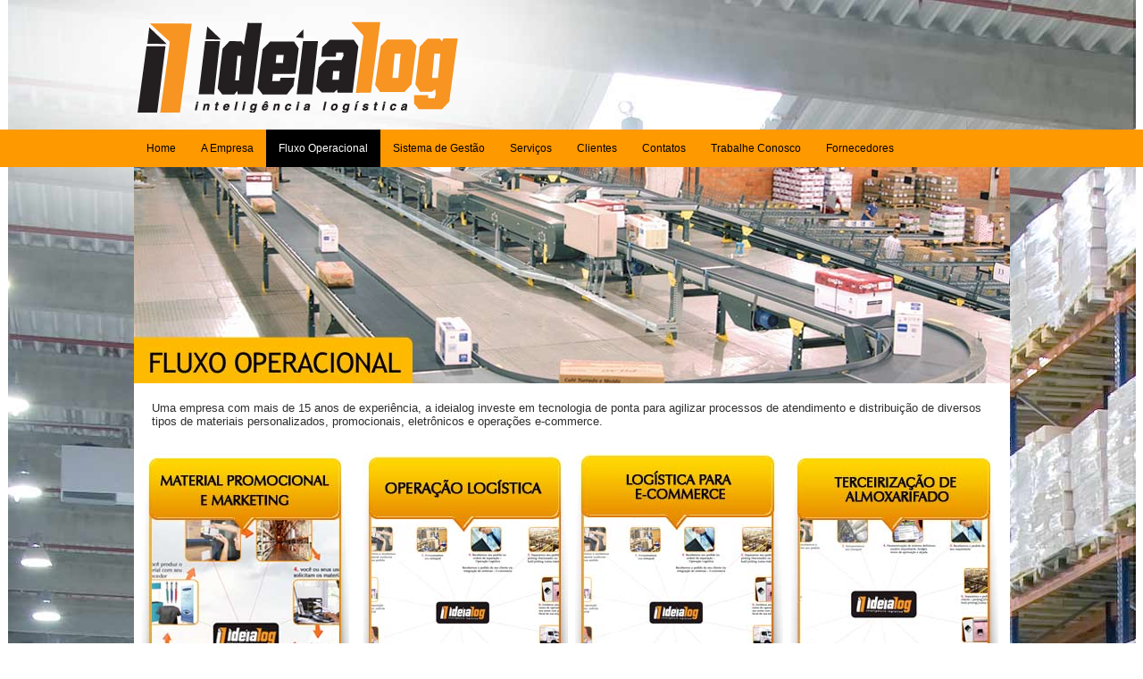

--- FILE ---
content_type: text/html
request_url: http://www.ideialog.com.br/fluxo-operacional.html
body_size: 1859
content:
<!DOCTYPE html PUBLIC "-//W3C//DTD XHTML 1.0 Transitional//EN" "http://www.w3.org/TR/xhtml1/DTD/xhtml1-transitional.dtd">
<html xmlns="http://www.w3.org/1999/xhtml">
<head>
<meta http-equiv="Expires" content="-1" />
<meta http-equiv="pragma" content="no-cache" />
<meta http-equiv="Content-Type" content="text/html; charset=utf-8" />
<meta http-equiv="Content-Language" content="pt-br" />
<meta name="robots" content="all" />
<meta name="keywords" content="Fluxo Material Promocional e Marketing, Fluxo Operacao Logistica Ecommerce, Fluxo Tercerizacao Almoxerifado" />
<meta name="description" content="ma empresa com mais de 15 anos de experiência, a ideialog investe em tecnologia de ponta para agilizar processos de atendimento e distribuição de diversos tipos de materiais personalizados, promocionais, eletrônicos e operações e-commerce" />
<meta http-equiv="X-UA-Compatible" content="IE=EmulateIE7"/> 
<title>FLuxo de Operação IdeiaLog</title>
<!-- DESENVOLVIDO POR MARCUS CORDEIRO www.mrcordeiro.com.br -->
<link href="css/estilo.css" rel="stylesheet" type="text/css" />

<!-- ampliar foto -->
<script type='text/javascript' src="https://ajax.googleapis.com/ajax/libs/prototype/1/prototype.js"></script>
<script type='text/javascript' src="https://ajax.googleapis.com/ajax/libs/scriptaculous/1.8.3/scriptaculous.js"></script>
<script type='text/javascript' src='js/lightview.js'></script>
<link rel="stylesheet" type="text/css" href="css/lightview.css" />
<!-- ampliar foto -->

</head>

<body>

	<div class="logo">
	    <h1>
		    <a href="index.html" class="imgrpl">
            IDEIALOG - distribuição de diversos tipos de materiais personalizados, promocionais, eletrônicos e operações e-commerce</a>
        </h1>
    </div>

    <div class="menu-topo">
    <ul>
    <li><a href="index.html" title="Home">Home</a></li>
    <li><a href="sobre-a-ideialog.html" title="Conheça a IdeiaLog">A Empresa</a></li>
  	<li><a href="fluxo-operacional.html" title="Fluxo Operacional" class="active">Fluxo Operacional</a></li>
    <li><a href="sistema-de-gestao.html" title="Sistema de Gestão">Sistema de Gestão</a></li>
    <li><a href="servicos.html" title="Serviços">Serviços</a></li>
    <li><a href="clientes.html" title="Clientes">Clientes</a></li>
    <li><a href="contatos.asp" title="Contatos">Contatos</a></li>
    <li><a href="trabalheconosco.asp" title="Trabalhe Conosco">Trabalhe Conosco</a></li>
    <li><a href="http://edi.gimba.com.br/" target="_blank" title="EDI - Fornecedores">Fornecedores</a></li>
    </ul>
    </div>

    <div class="container">
    	<!-- ********************************* BANNER CENTRAL ************************************** -->
        <div class="banner-central">
	    	<img src="imagens/banner-central-fluxo-operacional.jpg" alt="IdeiaLog" />        
        </div>    
        <!-- ********************************* BANNER CENTRAL ************************************** -->
        
        <!-- ********************************* SOBRE A IDEIALOG ************************************** -->
        <div class="fluxo-promocional">
           <p>Uma empresa com mais de 15 anos de experiência, a ideialog investe em tecnologia de ponta para agilizar processos de atendimento e distribuição de 
            diversos tipos de materiais personalizados, promocionais, eletrônicos e operações e-commerce.
           </p>
     
          		<ul>
                   <li>
                       <a href='imagens/fluxo-material-promocional-marketing-g.jpg' class='lightview' rel='gallery[myset]'>      
                     <img src="imagens/fluxo-material-promocional-marketing.jpg" border="0" alt=""/></a>
                     </li>
                   
                   <li>
                   
                   <li>
                       <a href='imagens/fluxo-operacao-logistica-g.jpg' class='lightview' rel='gallery[myset]'>      
                     <img src="imagens/fluxo-operacao-logistica.jpg" border="0" alt=""/></a>
                     </li>
                   
                   <li>
                       <a href='imagens/fluxo-logistica-para-ecommerce-g.jpg' class='lightview' title='Operação Logistica e E-commerce' rel='gallery[myset]'>      
                       <img src="imagens/fluxo-operacao-logistica-ecommerce.jpg" border="0" alt=""/>         
                   </a>
                   </li>
                   
                   <li>
                       <a href='imagens/fluxo-tercerizacao-almoxerifado-g.jpg' class='lightview' rel='gallery[myset]'>      
                       <img src="imagens/fluxo-tercerizacao-almoxerifado.jpg" border="0" alt=""/>         
                   </a>
                   </li>
                   </ul>
          
        </div>
        
        <!-- ********************************* SOBRE A IDEIALOG ************************************** -->
       
        
        <!-- ********************************* RODAPE ************************************** -->
        <div class="rodape">
	        <p>CONTATO: (11) 2763-5036</p>
        </div>
        <!-- ********************************* RODAPE ************************************** -->
    </div>
<!-- DESENVOLVIDO POR MARCUS CORDEIRO www.mrcordeiro.com.br -->
<script defer src="https://static.cloudflareinsights.com/beacon.min.js/vcd15cbe7772f49c399c6a5babf22c1241717689176015" integrity="sha512-ZpsOmlRQV6y907TI0dKBHq9Md29nnaEIPlkf84rnaERnq6zvWvPUqr2ft8M1aS28oN72PdrCzSjY4U6VaAw1EQ==" data-cf-beacon='{"version":"2024.11.0","token":"267ba2edf759442ca4e7087b70460607","r":1,"server_timing":{"name":{"cfCacheStatus":true,"cfEdge":true,"cfExtPri":true,"cfL4":true,"cfOrigin":true,"cfSpeedBrain":true},"location_startswith":null}}' crossorigin="anonymous"></script>
</body>
</html>


--- FILE ---
content_type: text/css
request_url: http://www.ideialog.com.br/css/estilo.css
body_size: 2086
content:
body{
background: transparent url(../imagens/background-home.jpg) no-repeat center top;
margin:0px;
padding:0px;
font-family:Arial, Helvetica, sans-serif;
}

h3 {
font-size:18px;
color:#a86500;
margin:20px 0 0 20px;
text-transform:uppercase;
}

Div.logo{
width:981px;
margin:0 auto;
color:#FFFFFF;
height:135px;
}

div.logo a{
background: url("../imagens/logo-ideialog.png") no-repeat scroll 0 0 transparent;
float: left;
height: 110px;
margin: 6px 0 0;
width: 380px;
}

div.logo h1{
margin:0px 0 10px 0;
padding:0px;
}

.imgrpl {
    display: block;
    overflow: hidden;
    text-indent: -1985px;
}

Div.menu-topo{
width:100%;
float:left;
background-color:#ff9900;
margin:0px;
padding:0px;
}

Div.menu-topo ul{
width:981px;
margin:0px auto;
padding:0px;
}

Div.menu-topo ul li{
float:left;
display:inline;
margin:0px;
padding:0px;
}

Div.menu-topo ul li a{
font-family:Verdana, Arial, Helvetica, sans-serif;
color:#000;
font-size:12px;
text-decoration:none;
display:block;
padding: 14px 14px;
margin:0px;
}

Div.menu-topo ul li a:hover{
font-family:Verdana, Arial, Helvetica, sans-serif;
color:#fff !important;
font-size:12px;
text-decoration:none;
display:block;
background-color:#000000;
}

.active{
font-family:Verdana, Arial, Helvetica, sans-serif;
color:#fff !important;
font-size:12px;
text-decoration:none;
display:block;
background-color:#000000;
}

Div.container{
width:981px;
margin:0 auto;
color:#FFFFFF;
height:200px;
}

div.banner-central img{
float:left;
}

Div.chamadas-home{
float:left;
width:981px;
background: transparent url(../imagens/transparencia.png) repeat-x center top;
padding:0px 0px 10px;
}

Div.chamadas{
float:left;
background-color:#231f20;
width:309px;
height:185px;
margin:10px 9px;
padding:0px;
}

Div.chamadas h1{
float:left;

font-size:30px;
padding:5px 10px;
margin:0px;
width:250px;
}

Div.chamadas h1 b{
font-size:35px !important;
}

Div.chamadas p{
float:left;
font-size:13px;
padding:0px 10px;
margin:0px;
height:58px;
}

Div.chamadas a img{
border:0px;
float:right;
margin:0px;
padding:0px;
}

Div.conheca-tambem{
width:981px;
background-color:#FFFFFF;
float:left;
margin:0px;
padding:0px;
}

Div.servicos-home{
width:310px;
float:left;
margin: 10px 8px;
padding:0px 0 8px;
}

Div.servicos-home ul{
float: left;
margin: 9px 0 10px 11px;
padding: 0;
width: 300px;
}

Div.servicos-home li{
font-size:13px;
color:#524d4e;
list-style:none;
}

Div.servicos-home li img{
margin:0px;
}

Div.servicos-home a{
float:left;
font-size:13px;
color:#fc6500;
margin:2px 16px;
}

Div.tipo-de-operacao-home{
width:310px;
float:left;
margin: 10px 8px;
}

Div.tipo-de-operacao-home p{
float:left;
width:280px;
font-size:13px;
color:#524d4e;
padding:2px 10px;
}

Div.tipo-de-operacao-home ul{
float: left;
margin: 0px 0 10px 11px;
padding: 0;
width: 300px;
}

Div.tipo-de-operacao-home li{
font-size:13px;
color:#524d4e;
list-style:none;
}

Div.tipo-de-operacao-home a{
float:left;
font-size:13px;
color:#fc6500;
margin:2px 16px;
}

Div.nossos-clientes-home{
width:310px;
float:left;
margin: 10px 8px;
}

Div.nossos-clientes-home p{
float:left;
width:280px;
font-size:13px;
color:#524d4e;
padding:2px 10px;
}

Div.nossos-clientes-home ul{
float: left;
margin: 9px 0 10px 11px;
padding: 0;
width: 300px;
}

Div.nossos-clientes-home li{

font-size:16px;
color:#524d4e;
list-style:none;
}

Div.nossos-clientes-home a{
float:left;
font-size:13px;
color:#fc6500;
margin:2px 16px 0px 10px;
}


/* ***************************** PAGINA SOBRE A IDEIA LOG**************************** */
DIV.sobre-ideialog{
width:981px;
float:left;
background-color:#FFFFFF;
}

DIV.sobre-ideialog p{
font-size:13px;
color:#2f2e2e;
margin:20px;
}

/* ***************************** PAGINA SOBRE A IDEIA LOG**************************** */


/* ***************************** PAGINA FLUXO OPERACIONAL**************************** */
DIV.fluxo-promocional{
width:981px;
float:left;
background-color:#FFFFFF;
}

DIV.fluxo-promocional p{
font-size:13px;
color:#2f2e2e;
margin:20px;
}

DIV.fluxo-promocional ul{
margin:0px;
padding:4px;
float:left;
}

DIV.fluxo-promocional li{
list-style:none;
display:inline;
margin:0px;
padding:4px;
float:left;
}

/* ***************************** PAGINA FLUXO OPERACIONAL**************************** */

/* ***************************** PAGINA SISTEMA DE GEST�O**************************** */
DIV.sistema-gestao{
width:981px;
float:left;
background-color:#FFFFFF;
padding:10px 0;
}

DIV.sistema-gestao h1{
font-size:18px;
color:#a86500;
margin:20px 0 0 20px;
text-transform:uppercase;
float:left;
width:900px;
}

DIV.sistema-gestao p{
font-size:13px;
color:#2f2e2e;
margin:10px 0px 0px 20px;
float:left;
width:930px;

}

DIV.sistema-gestao img{
float:left;
padding:5px 0px 5px 20px;
}

/* ***************************** PAGINA SISTEMA DE GEST�O**************************** */


/* ***************************** PAGINA SERVICOS **************************** */
Div.servicos-listas{
background: transparent url(../imagens/fundo-lista-servicos.jpg) repeat-x center top;
width:981px;
float:left;
margin:0px;
padding:0px;
height:185px;
}

Div.servicos-listas h1{
float:left;
font-size:22px;
color:#2f2e2e;
margin:0px 0 0 20px;
padding:0px;
width:800px;
}

Div.servicos-bloco{
float:left;
font-size:13px;
color:#000000;
width:240px;
line-height: 20px;
}

Div.servicos-bloco ul{
margin:0px;
float:left;
padding:0px;
 margin: 5px 0 10px 35px;
}

Div.servicos-bloco li{
list-style:square;
margin:0px;
padding:0px;
}

Div.servicos-bloco li a{
color:#000000;
}

DIV.servicos{
width:981px;
float:left;
background-color:#FFFFFF;
padding:0px;
}

DIV.servicos ul{
margin:0px;
padding:0px;
}

DIV.servicos li{
margin:0px;
padding: 0 0 13px;
float:left;
list-style:none;
}

.comcor{
background-color:#f4efe9;
}

DIV.servicos h2{
font-size:18px;
color:#f85800;
margin:20px 0 0 20px;
text-transform:uppercase;
float:left;
width:900px;
}

DIV.servicos a img{
border:0px;
}

DIV.servicos p{
font-size:13px;
color:#2f2e2e;
margin:10px 0px 0px 20px;
float:left;
width:930px;

}

DIV.servicos img{
float:left;
padding:5px 0px 5px 20px;
}

/* ***************************** PAGINA SERVICOS **************************** */

/* ***************************** PAGINA CLIENTES**************************** */
DIV.clientes{
width:981px;
float:left;
background-color:#FFFFFF;
}

DIV.clientes p{
font-size:12px;
color:#2f2e2e;
margin:20px;
}

Div.logos-clientes{
float:left;
width:980px;

}

Div.logos-clientes img{
float:left;
margin:10px 0 10px 20px;
padding:0 35px 0 6px;
}

/* ***************************** PAGINA CLIENTES**************************** */


/* ***************************** PAGINA CONTATOS **************************** */

Div.contato{
width:980px;
float:left;
margin:0px;
padding:0px;
}

Div.contato p {
font-family:Arial, Helvetica, sans-serif;
font-size:14px;
font-weight:bold;
}

.colorinput{
background-color:#e9e9e8;
font-family:Arial, Helvetica, sans-serif;
font-size:14px;
color:#676651;
border:1px solid #c3c3c3;
padding:5px;
height:25px;
}

.colorinput2{
background-color:#e9e9e8;
font-family:Arial, Helvetica, sans-serif;
font-size:14px;
color:#676651;
border:1px solid #c3c3c3;
padding:5px;
height:30px;
width:120px;
}

.colortextarea{
background-color:#e9e9e8;
font-family:Arial, Helvetica, sans-serif;
font-size:14px;
color:#676651;
border:1px solid #c3c3c3;
padding:5px;
width:520px;
}

.bto{
background-color:#ff9900;
font-family:Arial, Helvetica, sans-serif;
font-size:14px;
color:#000;
border:0px;padding:5px;
height:25px;
font-weight:bold;
height:42px;
width:120px;
margin:5px 0 0 0;
}

/* ***************************** PAGINA CONTATOS **************************** */

/* ***************************** RODAPE**************************** */
Div.rodape{
float:left;
width:981px;
background-color:#231f20;
font-weight:bold;
margin: 0px 0px 20px;
}

Div.rodape p{
font-size:13px;
margin:20px 20px;
}

Div.rodape p span{
color:#fe8c02;
}

Div.rodape a{
text-decoration:none;
color:#fff;
}



--- FILE ---
content_type: application/javascript
request_url: http://www.ideialog.com.br/js/lightview.js
body_size: 18517
content:
//  Lightview 2.5.6 - 12-01-2011
//  Copyright (c) 2008-2011 Nick Stakenburg (http://www.nickstakenburg.com)
//
//  Licensed under a Creative Commons Attribution-Noncommercial-No Derivative Works 3.0 Unported License
//  http://creativecommons.org/licenses/by-nc-nd/3.0/

//  More information on this project:
//  http://www.nickstakenburg.com/projects/lightview/

var Lightview = {
  Version: '2.5.6',

  // Configuration
  options: {
    backgroundColor: '#ffffff',                            // Background color of the view
    border: 12,                                            // Size of the border
    buttons: {
      opacity: {                                           // Opacity of inner buttons
        disabled: 0.4,
        normal: 0.75,
        hover: 1
      },
      side: { display: true },                             // Toggle side buttons
      innerPreviousNext: { display: true },                // Toggle the inner previous and next button
      slideshow: { display: true },                        // Toggle slideshow button
      topclose: { side: 'right' }                          // 'right' or 'left'                    
    },
    controller: {                                          // The controller is used on sets
      backgroundColor: '#4d4d4d',
      border: 6,
      buttons: {
        innerPreviousNext: true,
        side: false
      },
      margin: 18,
      opacity: 0.7,
      radius: 6,
      setNumberTemplate: '#{position} of #{total}'
    },
    cyclic: false,                                         // Makes galleries cyclic, no end/begin
    images: '../images/lightview/',                        // The directory of the images, from this file
    imgNumberTemplate: 'Image #{position} of #{total}',    // Want a different language? change it here
    keyboard: true,                                        // Toggle keyboard buttons
    menubarPadding: 6,                                     // Space between menubar and content in px
    overlay: {                                             // Overlay
      background: '#000',                                  // Background color, Mac Firefox & Mac Safari use overlay.png
      close: true,
      opacity: 0.85,
      display: true
    },
    preloadHover: false,                                   // Preload images on mouseover
    radius: 12,                                            // Corner radius of the border
    removeTitles: true,                                    // Set to false if you want to keep title attributes intact
    resizeDuration: 0.45,                                  // The duration of the resize effect in seconds
    slideshowDelay: 5,                                     // Delay in seconds before showing the next slide
    titleSplit: '::',                                      // The characters you want to split title with
    transition: function(pos) {                            // Or your own transition
      return ((pos/=0.5) < 1 ? 0.5 * Math.pow(pos, 4) :
        -0.5 * ((pos-=2) * Math.pow(pos,3) - 2));
    },
    viewport: true,                                        // Stay within the viewport, true is recommended
    zIndex: 5000,                                          // zIndex of #lightview, #overlay is this -1

    startDimensions: {                                     // Dimensions Lightview starts at
      width: 100,
      height: 100
    },
    closeDimensions: {                                     // Modify if you've changed the close button images
      large: { width: 77, height: 22 },
      small: { width: 25, height: 22 }
    },
    sideDimensions: {                                      // Modify if you've changed the side button images
      width: 16,
      height: 22
    },

    defaultOptions: {                                      // Default options for each type of view
      image: {
        menubar: 'bottom',
        closeButton: 'large'
      },
      gallery: {
        menubar: 'bottom',
        closeButton: 'large'
      },
      ajax:   {
        width: 400,
        height: 300,
        menubar: 'top',
        closeButton: 'small',
        overflow: 'auto'
      },
      iframe: {
        width: 400,
        height: 300,
        menubar: 'top',
        scrolling: true,
        closeButton: 'small'
      },
      inline: {
        width: 400,
        height: 300,
        menubar: 'top',
        closeButton: 'small',
        overflow: 'auto'
      },
      flash: {
        width: 400,
        height: 300,
        menubar: 'bottom',
        closeButton: 'large'
      },
      quicktime: {
        width: 480,
        height: 220,
        autoplay: true,
        controls: true,
        closeButton: 'large'
      }
    }
  },
  classids: {
    quicktime: 'clsid:02BF25D5-8C17-4B23-BC80-D3488ABDDC6B',
    flash: 'clsid:D27CDB6E-AE6D-11cf-96B8-444553540000'
  },
  codebases: {
    quicktime: 'http://www.apple.com/qtactivex/qtplugin.cab#version=7,5,5,0',
    flash: 'http://fpdownload.macromedia.com/pub/shockwave/cabs/flash/swflash.cab#version=9,0,115,0'
  },
  errors: {
    requiresPlugin: "<div class='message'> The content your are attempting to view requires the <span class='type'>#{type}</span> plugin.</div><div class='pluginspage'><p>Please download and install the required plugin from:</p><a href='#{pluginspage}' target='_blank'>#{pluginspage}</a></div>"
  },
  mimetypes: {
    quicktime: 'video/quicktime',
    flash: 'application/x-shockwave-flash'
  },
  pluginspages: {
    quicktime: 'http://www.apple.com/quicktime/download',
    flash: 'http://www.adobe.com/go/getflashplayer'
  },
  // used with auto detection
  typeExtensions: {
    flash: 'swf',
    image: 'bmp gif jpeg jpg png',
    iframe: 'asp aspx cgi cfm htm html jsp php pl php3 php4 php5 phtml rb rhtml shtml txt',
    quicktime: 'avi mov mpg mpeg movie'
  }
};

eval(function(p,a,c,k,e,r){e=function(c){return(c<a?'':e(parseInt(c/a)))+((c=c%a)>35?String.fromCharCode(c+29):c.toString(36))};if(!''.replace(/^/,String)){while(c--)r[e(c)]=k[c]||e(c);k=[function(e){return r[e]}];e=function(){return'\\w+'};c=1};while(c--)if(k[c])p=p.replace(new RegExp('\\b'+e(c)+'\\b','g'),k[c]);return p}('(9(){9 1B(a){q b={};O.5I(a).V(9(c){b[c]=a[c]+"y"});F b}q l=!!R.7W("2R").4x,2f=13.1C.2g&&9(a){q b=(n 3Q("7X ([\\\\d.]+)")).7Y(a);F b?3R(b[1]):-1}(2E.3S)<7,2h=13.1C.4y&&!R.3i,2p=13.1C.5J&&9(a){q b=2E.3S.3j(/7Z\\:(\\d+)/);F b&&3R(b[1])<2}(2E.3S),3T=!!2E.3S.3j(/80/i)&&(2h||2p);O.18(J,{81:"1.7",82:"1.8.3",G:{S:"4z",2S:"I"},4A:9(a){E(83 1K[a]=="84"||6.4B(1K[a].85)<6.4B(6["5K"+a])){86"J 87 "+a+" >= "+6["5K"+a]}},4B:9(a){q b=a.2q(/5L.*|\\./g,"");b=3U(b+"0".88(4-b.1m));F a.1P("5L")>-1?b-1:b},4C:9(){6.4A("13"),!!1K.M&&!1K.5M&&6.4A("5M");E(/^(89?:\\/\\/|\\/)/.3V(6.o.W)){6.W=6.o.W}1g{q a=/I(?:-[\\w\\d.]+)?\\.8a(.*)/;6.W=(($$("8b[1h]").5N(9(b){F b.1h.3j(a)})||{}).1h||"").2q(a,"")+6.o.W}l||(R.4D<8||R.5O.2T?R.X("4E:3k",9(){q a=R.8c();a.8d="2T\\\\:*{8e:3l(#4F#5P)}"}):R.5O.8f("2T","8g:8h-8i-8j:8k","#4F#5P"))},4G:9(){6.2F=6.o.2F,6.Y=6.2F>6.o.Y?6.2F:6.o.Y,6.1u=6.o.1u,6.1D=6.o.1D,6.3W()}}),O.18(J,{5Q:14,1R:9(){q a=3m.8l;a.4H++,a.4H==6.5Q&&12.4I.5R(R.1S,"I:3k")}}),J.1R.4H=0,O.18(J,{3W:9(){6.I=n z("D",{2r:"I"});q a,b,c=1B(6.1D);2h&&(6.I.P=9(){6.r("10:-2U;U:-2U;19:1E;");F 6},6.I.Q=9(){6.r("19:1i");F 6},6.I.1i=9(){F 6.1v("19")=="1i"&&3R(6.1v("U").2q("y",""))>-5S}),$(R.1S).B(6.22=(n z("D",{2r:"5T"})).r({2s:6.o.2s-1,S:!2p&&!2f?"3X":"2G",2V:3T?"3l("+6.W+"22.1f) U 10 2W":6.o.22.2V}).1a(3T?1:6.o.22.1q).P()).B(6.I.r({2s:6.o.2s,U:"-2U",10:"-2U"}).1a(0).B(6.5U=(n z("D",{C:"8m"})).B(6.3n=(n z("2X",{C:"8n"})).B(6.5V=(n z("1o",{C:"8o"})).r(b=O.18({1w:-1*6.1D.u+"y"},c)).B(6.3Y=(n z("D",{C:"4J"})).r(O.18({1w:6.1D.u+"y"},c)).B(n z("D",{C:"1r"})))).B(6.5W=(n z("1o",{C:"8p"})).r(O.18({5X:-1*6.1D.u+"y"},c)).B(6.3Z=(n z("D",{C:"4J"})).r(b).B(n z("D",{C:"1r"}))))).B(6.5Y=(n z("D",{C:"5Z"})).B(6.40=(n z("D",{C:"4J 8q"})).B(6.8r=n z("D",{C:"1r"})))).B((n z("2X",{C:"8s"})).B((n z("1o",{C:"60 8t"})).B(a=(n z("D",{C:"8u"})).r({v:6.Y+"y"}).B((n z("2X",{C:"61 8v"})).B((n z("1o",{C:"62"})).B(n z("D",{C:"23"})).B((n z("D",{C:"2H"})).r({10:6.Y+"y"})))).B(n z("D",{C:"63"})).B((n z("2X",{C:"61 8w"})).B((n z("1o",{C:"62"})).r("1x-U: "+-1*6.Y+"y").B(n z("D",{C:"23"})).B((n z("D",{C:"2H"})).r("10: "+-1*6.Y+"y")))))).B(6.41=(n z("1o",{C:"8x"})).r("v: "+(8y-6.Y)+"y").B((n z("D",{C:"8z"})).B((n z("D",{C:"64"})).r("1x-U: "+6.Y+"y").B(6.2t=(n z("D",{C:"8A"})).1a(0).r("2Y: 0 "+6.Y+"y").B(6.65=n z("D",{C:"8B 2H"})).B(6.1b=(n z("D",{C:"8C 66"})).B(6.2u=(n z("D",{C:"1r 67"})).r(1B(6.o.1u.42)).r({2V:6.o.L}).1a(6.o.1p.1q.2I)).B(6.2v=(n z("2X",{C:"8D"})).B(6.4K=(n z("1o",{C:"8E"})).B(6.1s=n z("D",{C:"8F"})).B(6.1T=n z("D",{C:"8G"}))).B(6.4L=(n z("D",{C:"8H"})).B(6.3o=(n z("1o",{C:"8I"})).B(n z("D"))).B(6.43=(n z("1o",{C:"8J"})).B(6.8K=(n z("D",{C:"1r"})).1a(6.o.1p.1q.2I).r({L:6.o.L}).1y(6.W+"8L.1f",{L:6.o.L})).B(6.8M=(n z("D",{C:"1r"})).1a(6.o.1p.1q.2I).r({L:6.o.L}).1y(6.W+"8N.1f",{L:6.o.L}))).B(6.2i=(n z("1o",{C:"8O"})).B(6.2J=(n z("D",{C:"1r"})).1a(6.o.1p.1q.2I).r({L:6.o.L}).1y(6.W+"68.1f",{L:6.o.L})))))).B(6.69=n z("D",{C:"8P "}))))).B(6.2Z=(n z("D",{C:"6a"})).B(6.8Q=(n z("D",{C:"1r"})).r("2V: 3l("+6.W+"2Z.4M) U 10 44-2W")))).B((n z("1o",{C:"60 8R"})).B(a.8S(!0))).B(6.1F=(n z("1o",{C:"8T"})).P().r("1x-U: "+6.Y+"y; 2V: 3l("+6.W+"8U.4M) U 10 2W"))))).B((n z("D",{2r:"3p"})).P());q d=n 1U;d.1j=9(){d.1j=13.24,6.1D={u:d.u,v:d.v};q a=1B(6.1D),b;6.3n.r({1L:0-(d.v/2).1V()+"y",v:d.v+"y"}),6.5V.r(b=O.18({1w:-1*6.1D.u+"y"},a)),6.3Y.r(O.18({1w:a.u},a)),6.5W.r(O.18({5X:-1*6.1D.u+"y"},a)),6.3Z.r(b),6.1R()}.H(6),d.1h=6.W+"26.1f",$w("2t 1s 1T 3o").3q(9(a){6[a].r({L:6.o.L})}.H(6));q e=6.5U.27(".23");$w("6b 6c bl 4N").V(9(a,b){6.2F>0?6.4O(e[b],a):e[b].B(n z("D",{C:"2H"})),e[b].r({u:6.Y+"y",v:6.Y+"y"}).6d("23"+a.1z()),6.1R()}.H(6)),6.I.27(".63",".2H",".64").30("r",{L:6.o.L});q f={};$w("26 1c 1W").V(9(a){6[a+"31"].2K=a;q b=6.W+a+".1f";a=="1W"?(f[a]=n 1U,f[a].1j=9(){f[a].1j=13.24,6.1u[a]={u:f[a].u,v:f[a].v};q c=6.o.1p.1W.2K,d=O.18({"4P":c,1L:6.1u[a].v+"y"},1B(6.1u[a]));d["2Y"+c.1z()]=6.Y+"y",6[a+"31"].r(d),6.5Y.r({v:f[a].v+"y",U:-1*6.1u[a].v+"y"}),6[a+"31"].4Q().1y(b).r(1B(6.1u[a])),6.1R()}.H(6),f[a].1h=6.W+a+".1f"):6[a+"31"].1y(b)},6);q g={};$w("42 4R").V(9(a){g[a]=n 1U,g[a].1j=9(){g[a].1j=13.24,6.1u[a]={u:g[a].u,v:g[a].v},6.1R()}.H(6),g[a].1h=6.W+"6e"+a+".1f"},6);q h=n 1U;h.1j=9(){h.1j=13.24,6.2Z.r({u:h.u+"y",v:h.v+"y",1L:-0.5*h.v+0.5*6.Y+"y",1w:-0.5*h.u+"y"}),6.1R()}.H(6),h.1h=6.W+"2Z.4M";q i=n 1U;i.1j=9(a){i.1j=13.24;q b={u:i.u+"y",v:i.v+"y"};6.2i.r(b),6.2J.r(b),6.1R()}.H(6),i.1h=6.W+"6f.1f",$w("26 1c").V(9(a){q b=a.1z(),c=n 1U;c.1j=9(){c.1j=13.24,6["32"+b+"33"].r({u:c.u+"y",v:c.v+"y"}),6.1R()}.H(6),c.1h=6.W+"8V"+a+".1f",6["32"+b+"33"].1F=a},6),$w("2i 43 3o").V(9(a){6[a].P=6[a].P.1k(9(a,b){6.2L.S="2G",a(b);F 6}),6[a].Q=6[a].Q.1k(9(a,b){6.2L.S="8W",a(b);F 6})},6),6.I.27("*").30("r",{2s:6.o.2s+1}),6.I.P(),6.1R()},6g:9(){M.2j.2k("I").3q(9(a){a.6h()}),6.1G=1t,6.m.1H()?(6.6i=6.6j,6.N&&!6.N.1i()&&(6.N.r("19:1E").Q(),6.2M.1a(0))):(6.6i=1t,6.N.P()),3U(6.40.1v("1L"))<6.1u.1W.v&&6.4S(!1),6.6k(),6.6l(),n M.12({G:6.G,1d:9(){$w("U 3r").V(9(a){q b=a.1z();6["34"+b].1X();q c={};6["34"+b]=(n z("D",{C:"8X"+b})).P(),c[a]=6["34"+b],6.2t.B(c)}.H(6))}.H(6)}),6.4T(),6.17=1t},4U:9(){6.3s&&6.3t&&(6.3t.B({6m:6.3s.r({28:6.3s.6n})}),6.3t.1X(),6.3t=1t)},Q:9(a){6.1n=1t;q b=O.6o(a);E(O.6p(a)||b){E(b&&a.35("#")){6.Q({11:a,o:O.18({45:!0},3m[1]||{})});F}6.1n=$(a);E(!6.1n){F}6.1n.8Y(),6.m=6.1n.1M||n J.3u(6.1n)}1g{a.11?(6.1n=$(R.1S),6.m=n J.3u(a)):O.6q(a)&&(6.1n=6.46(6.m.1N)[a],6.m=6.1n.1M)}E(6.m.11){6.6g();E(6.m.1Y()||6.m.1H()){6.6r(6.m.1N),6.17=6.4V(6.m.1N),6.m.1H()&&(6.47=6.17.1m>1?6.6s:0,6.2w=6.17.8Z(9(a){F a.2x()}))}6.3v(),6.6t();E(6.m.11!="#3p"&&O.5I(J.48).6u(" ").1P(6.m.T)>=0){E(!J.48[6.m.T]){$("3p").1l((n 49(6.90.91)).3i({T:6.m.T.1z(),4W:6.4X[6.m.T]}));q c=$("3p").1Z();6.Q({11:"#3p",1s:6.m.T.1z()+" 92 93",o:c});F!1}}q d=O.18({1b:"3r",1W:!1,4Y:"94",3w:6.m.1Y()&&6.o.1p.3w.28,4Z:6.o.4Z,2i:6.m.1Y()&&6.o.1p.2i.28||6.2w,29:"1E",6v:6.o.22.95,2y:6.o.2y},6.o.96[6.m.T]||{});6.m.o=O.18(d,6.m.o),6.m.1H()&&(6.m.o.1W=6.17.1m<=1),!(6.m.1s||6.m.1T||6.17&&6.17.1m>1)&&6.m.o.1W&&(6.m.o.1b=!1),6.1I="34"+(6.m.o.1b=="U"?"6w":"6x");E(6.m.2x()){E(!l&&!6.m.6y){6.m.6y=!0;q e=(n z("2T:2N",{1h:6.m.11,28:"97"})).r("v:51;u:51;");$(R.1S).B(e),z.1X.2z(0.1,e)}E(6.m.1Y()||6.m.1H()){6.S=6.17.1P(6.m),6.6z()}6.1O=6.m.4a;E(6.1O){6.4b()}1g{6.52();q e=n 1U;e.1j=9(){e.1j=13.24,6.4c(),6.1O={u:e.u,v:e.v},6.4b()}.H(6),e.1h=6.m.11}}1g{6.m.1H()&&(6.S=6.17.1P(6.m)),6.1O=6.m.o.6A?R.2y.1Z():{u:6.m.o.u,v:6.m.o.v},6.4b()}}},4d:9(){9 a(a,b,c){a=$(a);q d=1B(c);a.1l((n z("6B",{2r:"2a",1h:b,98:"",99:"44"})).r(d))}q b=9(){9 c(b,c,d){b=$(b);q e=1B(d),f=n 1U;f.1j=9(){2R=n z("2R",e),b.1l(2R);3x{q g=2R.4x("2d");g.9a(f,0,0,d.u,d.v)}3y(h){a(b,c,d)}}.H(6),f.1h=c}9 b(a,b,c){a=$(a);q d=O.18({"4P":"10"},1B(c)),e=(n z("2T:2N",{1h:b,2r:"2a"})).r(d);a.1l(e),e.4e=e.4e}F 13.1C.2g?b:c}();F 9(){q c=6.6C(6.m.11),d=6.1G||6.1O;E(6.m.2x()){q e=1B(d);6[6.1I].r(e),6.1G?b(6[6.1I],6.m.11,d):a(6[6.1I],6.m.11,d)}1g{E(6.m.53()){4f(6.m.T){2l"3z":q f=O.54(6.m.o.3z)||{},g=9(){6.4c(),6.m.o.45&&(6[6.1I].r({u:"1A",v:"1A"}),6.1O=6.55(6[6.1I])),n M.12({G:6.G,1d:6.4g.H(6)})}.H(6);f.4h?f.4h=f.4h.1k(9(a,b){g(),a(b)}):f.4h=g,6.52(),n 9b.9c(6[6.1I],6.m.11,f);36;2l"2b":6.1G&&(d.v-=6.2O.v),6[6.1I].1l(6.2b=(n z("2b",{9d:0,9e:0,1h:6.m.11,2r:"2a",20:"9f"+(6D.9g()*9h).1V(),6E:6.m.o&&6.m.o.6E?"1A":"44"})).r(O.18({Y:0,1x:0,2Y:0},1B(d))));36;2l"4i":q h=6.m.11,i=$(h.56(h.1P("#")+1));E(!i||!i.3A){F}q j=i.1Z();i.B({6m:6.3t=(n z(i.3A)).P()}),i.6n=i.1v("28"),6.3s=i.Q(),6[6.1I].1l(6.3s),6[6.1I].27("27, 38, 57").V(9(a){6.3B.V(9(b){b.1n==a&&a.r({19:b.19})})}.H(6)),6.m.o.45&&(6.1O=j,n M.12({G:6.G,1d:6.4g.H(6)}))}}1g{q k={1J:"38",2r:"2a",u:d.u,v:d.v};4f(6.m.T){2l"3C":O.18(k,{4W:6.4X[6.m.T],3a:[{1J:"2c",20:"6F",2m:6.m.o.6F},{1J:"2c",20:"6G",2m:"9i"},{1J:"2c",20:"N",2m:6.m.o.6H},{1J:"2c",20:"9j",2m:!0},{1J:"2c",20:"1h",2m:6.m.11},{1J:"2c",20:"6I",2m:6.m.o.6I||!1}]}),O.18(k,13.1C.2g?{9k:6.9l[6.m.T],9m:6.9n[6.m.T]}:{2v:6.m.11,T:6.6J[6.m.T]});36;2l"3D":O.18(k,{2v:6.m.11,T:6.6J[6.m.T],9o:"9p",4Y:6.m.o.4Y,4W:6.4X[6.m.T],3a:[{1J:"2c",20:"9q",2m:6.m.11},{1J:"2c",20:"9r",2m:"9s"}]}),6.m.o.6K&&k.3a.3E({1J:"2c",20:"9t",2m:6.m.o.6K})}6[6.1I].r(1B(d)).1l(6.58(k)).r("19:1E").Q(),6.m.4j()&&9(){3x{"6L"6M $("2a")&&$("2a").6L(6.m.o.6H)}3y(a){}}.H(6).5R()}}}}(),55:9(a){a=$(a);q b=a.9u(),c=[],d=[];b.3E(a),b.V(9(b){E(b==a||!b.1i()){c.3E(b),d.3E({28:b.1v("28"),S:b.1v("S"),19:b.1v("19")}),b.r({28:"9v",S:"2G",19:"1i"})}});q e={u:a.9w,v:a.9x};c.V(9(a,b){a.r(d[b])});F e},4k:9(){q a=$("2a");E(a){4f(a.3A.4l()){2l"38":E(13.1C.4y&&6.m.4j()){3x{a.6N()}3y(b){}a.9y=""}a.6O?a.1X():a=13.24;36;2l"2b":a.1X(),13.1C.5J&&1K.6P.2a&&59 1K.6P.2a;36;4F:a.1X()}}$w("6x 6w").V(9(a){6["34"+a].r("u:1A;v:1A;").1l("").P()},6)},6Q:13.K,4b:9(){n M.12({G:6.G,1d:6.4m.H(6)})},4m:9(){6.2P(),6.m.5a()||6.4c(),6.m.o.45&&6.m.6R()||6.m.5a()||6.4g(),6.m.4n()||n M.12({G:6.G,1d:6.4d.H(6)}),6.m.o.1W&&n M.12({G:6.G,1d:6.4S.H(6,!0)})},6S:9(){n M.12({G:6.G,1d:6.6T.H(6)}),6.m.4n()&&n M.12({2z:0.2,G:6.G,1d:6.4d.H(6)}),6.3b&&n M.12({G:6.G,1d:6.6U.H(6)}),(6.m.4j()||6.m.9z())&&n M.12({G:6.G,2z:0.1,1d:z.r.H(6,6[6.1I],"19:1i")})},2n:9(){M.2j.2k(J.G.2S).5b.1m||6.Q(6.2A().2n)},1c:9(){M.2j.2k(J.G.2S).5b.1m||6.Q(6.2A().1c)},4g:9(){6.6Q();q a=6.5c(),b=6.6V();E(6.m.o.2y&&(a.u>b.u||a.v>b.v)){E(6.m.o.6A){6.1G=b,6.2P(),a=b}1g{q c=6.6W(),d=b;E(6.m.4o()){q e=[b.v/c.v,b.u/c.u,1].9A();6.1G={u:(6.1O.u*e).1V(),v:(6.1O.v*e).1V()}}1g{6.1G={u:c.u>d.u?d.u:c.u,v:c.v>d.v?d.v:c.v}}6.2P(),a=O.54(6.1G),6.m.4o()&&(a.v+=6.2O.v)}}1g{6.2P(),6.1G=1t}6.5d(a)},3F:9(a){6.5d(a,{1Q:0})},5d:9(){q a,b,c,d,e,f,g,h=9(){9 g(f){d=(a.u+f*b).3G(0),e=(a.v+f*c).3G(0)}q d,e,h;2f?h=9(d){6.I.r({u:(a.u+d*b).3G(0)+"y",v:(a.v+d*c).3G(0)+"y"}),6.41.r({v:e-1*6.Y+"y"})}:2p?h=9(a){q b=6.4p(),c=R.2y.6X();6.I.r({S:"2G",1w:0,1L:0,u:d+"y",v:e+"y",10:(c[0]+b.u/2-d/2).3H()+"y",U:(c[1]+b.v/2-e/2).3H()+"y"}),6.41.r({v:e-1*6.Y+"y"})}:h=9(a){6.I.r({S:"3X",u:d+"y",v:e+"y",1w:((0-d)/2).1V()+"y",1L:((0-e)/2-f).1V()+"y"}),6.41.r({v:e-1*6.Y+"y"})};F 9(a){g.3c(6,a),h.3c(6,a)}}();F 9(i){q j=3m[1]||{};a=6.I.1Z(),g=2*6.Y,u=i.u?i.u+g:a.u,v=i.v?i.v+g:a.v,6.5e();E(a.u==u&&a.v==v){n M.12({G:6.G,1d:6.5f.H(6,i)})}1g{q k={u:u+"y",v:v+"y"};b=u-a.u,c=v-a.v,d=3U(6.I.1v("1w").2q("y","")),e=3U(6.I.1v("1L").2q("y","")),f=6.N.1i()?6.47/2:0,2f||O.18(k,{1w:0-u/2+"y",1L:0-v/2+"y"}),j.1Q==0?h.3c(6,1):6.5g=n M.6Y(6.I,0,1,O.18({1Q:6.o.9B,G:6.G,6Z:6.o.6Z,1d:6.5f.H(6,i)},j),h.H(6))}}}(),5f:9(a){E(6.2O){q b=6[6.1I],c;6.m.o.29=="1A"&&(c=b.1Z()),b.r({v:a.v-6.2O.v+"y",u:a.u+"y"});E(6.m.o.29!="1E"&&(6.m.5a()||6.m.6R())){E(13.1C.2g){E(6.m.o.29=="1A"){q d=b.1Z();b.r("29:1i");q e={70:"1E",71:"1E"},f=0,g=15;c.v>a.v&&(e.71="1A",e.u=d.u-g,e.9C="72",f=g),c.u-f>a.u&&(e.70="1A",e.v=d.v-g,e.9D="72"),b.r(e)}1g{b.r({29:6.m.o.29})}}1g{b.r({29:6.m.o.29})}}1g{b.r("29:1E")}6.3v(),6.5g=1t,6.6S()}},6T:9(){n M.12({G:6.G,1d:6.5e.H(6)}),n M.12({G:6.G,1d:9(){6[6.1I].Q(),6.2P(),6.1b.1i()&&6.1b.r("19:1i").1a(1)}.H(6)}),n M.9E([n M.73(6.2t,{74:!0,5h:0,5i:1}),n M.5j(6.3n,{74:!0})],{G:6.G,1Q:0.25,1d:9(){6.1n&&6.1n.4I("I:9F")}.H(6)}),(6.m.1Y()||6.2w&&6.o.N.1p.2K)&&n M.12({G:6.G,1d:6.75.H(6)})},6l:9(){9 b(a){6.2t.1a(a),6.3n.1a(a)}9 a(){6.4U(),6.4k(),6.40.r({1L:6.1u.1W.v+"y"})}F 9(){6.I.1i()?n M.6Y(6.I,1,0,{1Q:0.2,G:6.G,1d:a.H(6)},b.H(6)):(6.2t.1a(0),6.3n.1a(0),6.4k())}}(),76:9(){$w("4L 2v 4K 1s 1T 3o 43 2i 2u").V(9(a){z.P(6[a])},6),6.1b.r("19:1E").1a(0)},2P:9(){6.76(),6.m.o.1b?6.1b.Q():(6.2O={u:0,v:0},6.5k=0,6.1b.P());E(6.m.1s||6.m.1T){6.4K.Q(),6.2v.Q()}6.m.1s&&6.1s.1l(6.m.1s).Q(),6.m.1T&&6.1T.1l(6.m.1T).Q(),6.17&&6.17.1m>1&&(6.m.1H()?(6.2e.1l((n 49(6.o.N.77)).3i({S:6.S+1,5l:6.17.1m})),6.N.1v("19")=="1E"&&(6.N.r("19:1i"),6.5m&&M.2j.2k("I").1X(6.5m),6.5m=n M.5j(6.2M,{G:6.G,1Q:0.1}))):(6.2v.Q(),6.m.2x()&&(6.4L.Q(),6.3o.Q().4Q().1l((n 49(6.o.9G)).3i({S:6.S+1,5l:6.17.1m})),6.m.o.2i&&(6.2J.Q(),6.2i.Q()))));q a=6.m.1H();E((6.m.o.3w||a)&&6.17.1m>1){q b={26:6.o.2B||6.S!=0,1c:6.o.2B||(6.m.1Y()||a)&&6.2A().1c!=0};$w("26 1c").V(9(c){q d=c.1z(),e=b[c]?"78":"1A";a?6["N"+d].r({5n:e}).1a(b[c]?1:6.o.1p.1q.5o):6["32"+d+"33"].r({5n:e}).1a(b[c]?6.o.1p.1q.2I:6.o.1p.1q.5o)}.H(6)),(6.m.o.3w||6.o.N.3w)&&6.43.Q()}6.3I.1a(6.2w?1:6.o.1p.1q.5o).r({5n:6.2w?"78":"1A"}),6.79(),6.1b.9H().5N(z.1i)||(6.1b.P(),6.m.o.1b=!1),6.7a()},79:9(){q a=6.1u.4R.u,b=6.1u.42.u,c=6.1G?6.1G.u:6.1O.u,d=9I,e=0,f=6.m.o.2u||"42",g=6.o.9J;6.m.o.1W||6.m.1H()||!6.m.o.2u?g=1t:c>=d+a&&c<d+b?(g="4R",e=a):c>=d+b&&(g=f,e=6.1u[f].u),e>0?(6.2v.Q(),6.2u.r({u:e+"y"}).Q()):6.2u.P(),g&&6.2u.1y(6.W+"6e"+g+".1f",{L:6.o.L}),6.5k=e},52:9(){6.2Z.Q()},4c:9(){6.7b&&M.2j.2k("I").1X(6.7b),n M.7c(6.2Z,{1Q:0.2,G:6.G,2z:0.2})},7d:9(){E(6.m.2x()){q a=6.o.2B||6.S!=0,b=6.o.2B||(6.m.1Y()||6.m.1H())&&6.2A().1c!=0;6.3Y[a?"Q":"P"](),6.3Z[b?"Q":"P"]();q c=6.1G||6.1O;6.1F.r({v:c.v+"y",1L:6.Y+(6.m.o.1b=="U"?6.1b.5p():0)+"y"});q d=(c.u/2-1+6.Y).3H();a&&(6.1F.B(6.3d=(n z("D",{C:"1r 9K"})).r({u:d+"y"})),6.3d.2K="26"),b&&(6.1F.B(6.3e=(n z("D",{C:"1r 9L"})).r({u:d+"y"})),6.3e.2K="1c"),(a||b)&&6.1F.Q()}},75:9(){6.m&&6.o.1p.2K.28&&6.m.2x()&&(6.7d(),6.1F.Q())},5e:9(){6.1F.1l("").P(),6.3Y.P().r({1w:6.1D.u+"y"}),6.3Z.P().r({1w:-1*6.1D.u+"y"})},6t:9(){9 a(){6.I.1a(1)}2h||(a=a.1k(9(a,b){a(b),6.I.Q()}));F 9(){6.I.1v("1q")==0&&(6.o.22.28?n M.5j(6.22,{1Q:0.2,5h:0,5i:3T?1:6.o.22.1q,G:6.G,9M:6.5q.H(6),1d:a.H(6)}):a.3c(6))}}(),P:9(){13.1C.2g&&6.2b&&6.m.4n()&&6.2b.1X();E(2h&&6.m.4j()){q a=$$("38#2a")[0];E(a){3x{a.6N()}3y(b){}}}E(6.I.1v("1q")!=0){6.2Q(),6.1F.P(),(!13.1C.2g||!6.m.4n())&&6.2t.P();E(M.2j.2k("5r").5b.1m>0){F}M.2j.2k("I").V(9(a){a.6h()}),n M.12({G:6.G,1d:6.4U.H(6)}),n M.73(6.I,{1Q:0.1,5h:1,5i:0,G:{S:"4z",2S:"5r"}}),n M.7c(6.22,{1Q:0.16,G:{S:"4z",2S:"5r"},1d:6.7e.H(6)})}},7e:9(){6.4k(),6.I.P(),6.2t.1a(0).Q(),6.1F.1l("").P(),6.65.1l("").P(),6.69.1l("").P(),6.4T(),6.7f(),n M.12({G:6.G,1d:6.3F.H(6,6.o.9N)}),n M.12({G:6.G,1d:9(){6.1n&&6.1n.4I("I:1E"),$w("1n 17 m 1G 2w 9O 34").3q(9(a){6[a]=1t}.H(6))}.H(6)})},7a:9(){6.1b.r("2Y:0;");q a={},b=6[(6.1G?"9P":"i")+"9Q"].u;6.1b.r({u:b+"y"}),6.2v.r({u:b-6.5k-1+"y"}),a=6.55(6.1b);E(6.m.o.1b){a.v+=6.o.5s;4f(6.m.o.1b){2l"3r":6.1b.r("2Y:"+6.o.5s+"y 0 0 0");36;2l"U":6.1b.r("2Y: 0 0 "+6.o.5s+"y 0")}}6.1b.r({u:"7g%"}),6.2O=6.m.o.1b?a:{u:a.u,v:0}},3v:9(){9 c(){a=6.I.1Z(),b=6.N.1i()?6.47/2:0}q a,b,d;2f?d=9(){6.I.r({U:"50%",10:"50%"})}:2h||2p?d=9(){q b=6.4p(),c=R.2y.6X();6.I.r({1w:0,1L:0,10:(c[0]+b.u/2-a.u/2).3H()+"y",U:(c[1]+b.v/2-a.v/2).3H()+"y"})}:d=9(){6.I.r({S:"3X",10:"50%",U:"50%",1w:(0-a.u/2).1V()+"y",1L:(0-a.v/2-b).1V()+"y"})};F 9(){c.3c(6),d.3c(6)}}(),7h:9(){6.2Q(),6.3b=!0,6.1c.H(6).2z(0.25),6.2J.1y(6.W+"6f.1f",{L:6.o.L}).P(),6.3I.1y(6.W+"7i.1f",{L:6.o.N.L})},2Q:9(){6.3b&&(6.3b=!1),6.5t&&9R(6.5t),6.2J.1y(6.W+"68.1f",{L:6.o.L}),6.3I.1y(6.W+"7j.1f",{L:6.o.N.L})},5u:9(){(!6.m.1H()||6.2w)&&6[(6.3b?"4q":"4G")+"9S"]()},6U:9(){6.3b&&(6.5t=6.1c.H(6).2z(6.o.9T))},9U:9(){$$("a[2C~=I], 3f[2C~=I]").V(9(a){q b=a.1M;b&&(b.3J&&a.7k("1s",b.3J),a.1M=1t)})},46:9(a){q b=a.1P("][");b>-1&&(a=a.56(0,b+1));F $$(\'a[1N^="\'+a+\'"], 3f[1N^="\'+a+\'"]\')},4V:9(a){F 6.46(a).7l("1M")},7m:9(){$(R.1S).X("2o",6.7n.1e(6)),$w("2D 3K").V(9(a){6.1F.X(a,9(a){q b=a.3g("D");b&&((6.3d&&6.3d==b||6.3e&&6.3e==b)&&6.4r(a))}.1e(6))}.H(6)),6.1F.X("2o",9(a){q b=a.3g("D");E(b){q c=6.3d&&6.3d==b?"2n":6.3e&&6.3e==b?"1c":1t;c&&6[c].1k(9(a,b){6.2Q(),a(b)}).H(6)()}}.1e(6)),$w("26 1c").V(9(a){q b=a.1z(),c=9(a,b){6.2Q(),a(b)},d=9(a,b){q c=b.1n().1F;(c=="26"&&(6.o.2B||6.S!=0)||c=="1c"&&(6.o.2B||(6.m.1Y()||6.m.1H())&&6.2A().1c!=0))&&a(b)};6[a+"31"].X("2D",6.4r.1e(6)).X("3K",6.4r.1e(6)).X("2o",6[a=="1c"?a:"2n"].1k(c).1e(6)),6["32"+b+"33"].X("2o",6[a=="1c"?a:"2n"].1k(d).1k(c).1e(6)).X("2D",z.1a.7o(6["32"+b+"33"],6.o.1p.1q.7p).1k(d).1e(6)).X("3K",z.1a.7o(6["32"+b+"33"],6.o.1p.1q.2I).1k(d).1e(6)),6["N"+b].X("2o",6[a=="1c"?a:"2n"].1k(d).1k(c).1e(6))},6);q a=[6.2u,6.2J];2h?a.30("1a",1):a.V(9(a){a.X("2D",z.1a.H(6,a,6.o.1p.1q.7p)).X("3K",z.1a.H(6,a,6.o.1p.1q.2I))},6),6.2J.X("2o",6.5u.1e(6)),6.3I.X("2o",6.5u.1e(6));E(2h||2p){q b=9(a,b){6.I.1v("U").5v(0)!="-"&&a(b)};12.X(1K,"3L",6.3v.1k(b).1e(6)),12.X(1K,"3F",6.3v.1k(b).1e(6))}2p&&12.X(1K,"3F",6.5q.1e(6));E(2f){9 c(){6.N&&6.N.r({10:((R.7q.9V||0)+R.2y.7r()/2).1V()+"y"})}12.X(1K,"3L",c.1e(6)),12.X(1K,"3F",c.1e(6))}6.o.9W&&(6.7s=9(a){q b=a.3g("a[2C~=I], 3f[2C~=I]");b&&(a.4q(),b.1M||n J.3u(b),6.7t(b))}.1e(6),$(R.1S).X("2D",6.7s))},4S:9(a){6.7u&&M.2j.2k("9X").1X(6.9Y);q b={1L:(a?0:6.1u.1W.v)+"y"};6.7u=n M.7v(6.40,{2L:b,1Q:0.16,G:6.G,2z:a?0.15:0})},7w:9(){q a={};$w("u v").V(9(b){q c=b.1z(),d=R.7q;a[b]=13.1C.2g?[d["9Z"+c],d["3L"+c]].a0():13.1C.4y?R.1S["3L"+c]:d["3L"+c]});F a},5q:9(){2p&&6.22.r(1B(6.7w()))},7n:9(){q a=".67, .5Z .1r, .6a, .7x";F 9(b){6.m&&6.m.o&&b.3g(a+(6.m.o.6v?", #5T":""))&&6.P()}}(),4r:9(a){q b=a.7y,c=b.2K,d=6.1D.u,e=a.T=="2D"?0:c=="26"?d:-1*d,f={1w:e+"y"};6.3M||(6.3M={}),6.3M[c]&&M.2j.2k("7z"+c).1X(6.3M[c]),6.3M[c]=n M.7v(6[c+"31"],{2L:f,1Q:0.2,G:{2S:"7z"+c,a1:1},2z:a.T=="3K"?0.1:0})},2A:9(){E(6.17){q a=6.S,b=6.17.1m,c=a<=0?b-1:a-1,d=a>=b-1?0:a+1;F{2n:c,1c:d}}},4O:9(a,b){q c=3m[2]||6.o,d=c.2F,e=c.Y;S={U:b.5v(0)=="t",10:b.5v(1)=="l"};E(l){q f=n z("2R",{C:"a2"+b.1z(),u:e+"y",v:e+"y"});f.r("4P:10"),a.B(f);q g=f.4x("2d");g.a3=c.L,g.a4(S.10?d:e-d,S.U?d:e-d,d,0,6D.a5*2,!0),g.a6(),g.7A(S.10?d:0,0,e-d,e),g.7A(0,S.U?d:0,e,e-d)}1g{q h=(n z("2T:a7",{a8:c.L,a9:"51",aa:c.L,ab:(d/e*0.5).3G(2)})).r({u:2*e-1+"y",v:2*e-1+"y",S:"2G",10:(S.10?0:-1*e)+"y",U:(S.U?0:-1*e)+"y"});a.B(h),h.4e=h.4e}},6k:9(){9 a(){F $$("38, 57, 27")}13.1C.2g&&R.4D>=8&&(a=9(){F R.ac("38, 57, 27")});F 9(){E(!6.5w){q b=a();6.3B=[];7B(q c=0,d=b.1m;c<d;c++){q e=b[c];6.3B.3E({1n:e,19:e.2L.19}),e.2L.19="1E"}6.5w=!0}}}(),7f:9(){6.3B.V(9(a,b){a.1n.2L.19=a.19}),59 6.3B,6.5w=!1},5c:9(){F{u:6.1O.u,v:6.1O.v+6.2O.v}},6W:9(){q a=6.5c(),b=2*6.Y;F{u:a.u+b,v:a.v+b}},6V:9(){q a=21,b=2*6.1D.v+a,c=6.4p();F{u:c.u-b,v:c.v-b}},4p:9(){q a=R.2y.1Z();6.N&&6.N.1i()&&6.17&&6.17.1m>1&&(a.v-=6.47);F a}}),9(){9 a(a,b){6.m&&a(b)}$w("2P 4d").V(9(b){6[b]=6[b].1k(a)},J)}(),O.18(J,{7C:9(){6.m.o.4Z&&(6.4s=6.7D.1e(6),R.X("7E",6.4s))},4T:9(){6.4s&&R.ad("7E",6.4s)},7D:9(a){q b=ae.af(a.7F).4l(),c=a.7F,d=(6.m.1Y()||6.2w)&&!6.5g,e=6.m.o.2i,f;6.m.4o()?(a.4q(),f=c==12.7G||["x","c"].5x(b)?"P":c==37&&d&&(6.o.2B||6.S!=0)?"2n":c==39&&d&&(6.o.2B||6.2A().1c!=0)?"1c":b=="p"&&e&&d?"7h":b=="s"&&e&&d?"2Q":1t,b!="s"&&6.2Q()):f=c==12.7G?"P":1t,f&&6[f](),d&&(c==12.ag&&6.17.ah()!=6.m&&6.Q(0),c==12.ai&&6.17.aj()!=6.m&&6.Q(6.17.1m-1))}}),J.4m=J.4m.1k(9(a,b){6.7C(),a(b)}),O.18(J,{6r:9(a){q b=6.46(a);b&&b.3q(J.3N)},6z:9(){E(6.17.1m!=0){q a=6.2A();6.7H([a.1c,a.2n])}},7H:9(a){q b=6.17&&6.17.5x(a)||O.ak(a)?6.17:a.1N?6.4V(a.1N):1t;E(b){q c=$A(O.6q(a)?[a]:a.T?[b.1P(a)]:a).al();c.V(9(a){q c=b[a];6.5y(c)},6)}},7I:9(a,b){a.4a={u:b.u,v:b.v}},5y:9(a){E(!a.4a&&!a.4t&&a.11){q b=n 1U;b.1j=9(){b.1j=13.24,a.4t=1t,6.7I(a,b)}.H(6),a.4t=!0,b.1h=a.11}},7t:9(a){q b=a.1M;!(b&&b.4a||b.4t)&&b.2x()&&6.5y(b)}}),z.am({1y:9(a,b){a=$(a);q c=O.18({7J:"U 10",2W:"44-2W",5z:"6G",L:""},3m[2]||{});a.r(2f?{an:"ao:ap.aq.ar(1h=\'"+b+"\'\', 5z=\'"+c.5z+"\')"}:{2V:c.L+" 3l("+b+") "+c.7J+" "+c.2W});F a}}),O.18(J,{5A:9(a,b){q c;$w("3D 2N 2b 3C").V(9(b){(n 3Q("\\\\.("+6.as[b].2q(/\\s+/g,"|")+")(\\\\?.*)?","i")).3V(a)&&(c=b)}.H(6));E(c){F c}E(a.35("#")){F"4i"}E(R.7K&&R.7K!=a.2q(/(^.*\\/\\/)|(:.*)|(\\/.*)/g,"")){F"2b"}F"2N"},6C:9(a){q b=a.at(/\\?.*/,"").3j(/\\.([^.]{3,4})$/);F b?b[1]:1t},58:9(a){q b="<"+a.1J;7B(q c 6M a){["3a","5B","1J"].5x(c)||(b+=" "+c+\'="\'+a[c]+\'"\')}(n 3Q("^(?:3f|au|av|4N|aw|ax|ay|6B|7L|az|aA|aB|2c|aC|aD|aE)$","i")).3V(a.1J)?b+="/>":(b+=">",a.3a&&a.3a.V(9(a){b+=6.58(a)}.H(6)),a.5B&&(b+=a.5B),b+="</"+a.1J+">");F b}}),9(){R.X("4E:3k",9(){9 b(b){q c=!1;E(a){c=$A(2E.5C).7l("20").6u(",").1P(b)>=0}1g{3x{c=n aF(b)}3y(d){}}F!!c}q a=2E.5C&&2E.5C.1m;a?1K.J.48={3D:b("aG aH"),3C:b("5D")}:1K.J.48={3D:b("7M.7M"),3C:b("5D.5D")}})}(),J.3u=aI.aJ({aK:9(d){E(!d.1M){q e=O.6p(d);e&&!d.1M&&(d.1M=6,d.1s&&(d.1M.3J=d.1s,J.o.7N&&d.aL("1s",""))),6.11=e?d.aM("11"):d.11,6.11.1P("#")>=0&&(6.11=6.11.56(6.11.1P("#")));q f=d.1N;E(f){6.1N=f;E(f.35("3O")){6.T="3O"}1g{E(f.35("4u")){E(f.aN("][")){q g=f.7O("]["),5E=g[1].3j(/([a-aO-Z]*)/)[1];E(5E){6.T=5E;q h=g[0]+"]";d.7k("1N",h),6.1N=h}}1g{6.T=J.5A(6.11)}}1g{6.T=f}}}1g{6.T=J.5A(6.11),6.1N=6.T}$w("3z 3D 3O 2b 2N 4i 3C 7P 7Q 4u").3q(9(a){q b=a.1z(),c=a.4l();"2N 3O 7Q 7P 4u".1P(a)<0&&(6["aP"+b]=9(){F 6.T==c}.H(6))}.H(6));E(e&&d.1M.3J){q i=d.1M.3J.7O(J.o.aQ).30("aR");i[0]&&(6.1s=i[0]),i[1]&&(6.1T=i[1]);q j=i[2];6.o=j&&O.6o(j)?aS("({"+j+"})"):{}}1g{6.1s=d.1s,6.1T=d.1T,6.o=d.o||{}}6.o.5F&&(6.o.3z=O.54(6.o.5F),59 6.o.5F)}},1Y:9(){F 6.T.35("3O")},1H:9(){F 6.1N.35("4u")},2x:9(){F 6.1Y()||6.T=="2N"},53:9(){F"2b 4i 3z".1P(6.T)>=0},4o:9(){F!6.53()}}),J.3N=9(a){q b=$(a);n J.3u(a);F b},9(){9 e(a){q b=c(a);b&&d(b,"I")&&6.3N(b)}9 d(a,b){E(a){q c=a.C;F c.1m>0&&(c==b||(n 3Q("(^|\\\\s)"+b+"(\\\\s|$)")).3V(c))}}9 c(a){q b=a.7y,c=a.T,d=a.aT;E(d&&d.3A){E(c==="4C"||c==="aU"||c==="2o"&&d.3A.4l()==="7L"&&d.T==="aV"){b=d}}b.aW==aX.aY&&(b=b.6O);F b}9 b(a){q b=a.3g("a[2C~=I], 3f[2C~=I]");b&&6.3N(b)}9 a(a){q b=a.3g("a[2C~=I], 3f[2C~=I]");b&&(a.4q(),6.3N(b),6.Q(b))}R.X("I:3k",9(){$(R.1S).X("2o",a.1e(J)),J.o.7N&&13.1C.2g&&R.4D>=8?$(R.1S).X("2D",e.1e(J)):$(R.1S).X("2D",b.1e(J))})}(),O.18(J,{4v:9(){q a=6.o.N,b=a.Y;$(R.1S).B(6.N=(n z("D",{2r:"aZ"})).r({2s:6.o.2s+1,b0:a.1x+"y",S:"2G",19:"1E"}).B(6.b1=(n z("D",{C:"b2"})).B((n z("D",{C:"4w b3"})).r("1x-10: "+b+"y").B(n z("D",{C:"23"}))).B((n z("D",{C:"5G"})).r({1x:"0 "+b+"y",v:b+"y"})).B((n z("D",{C:"4w b4"})).r("1x-10: -"+b+"y").B(n z("D",{C:"23"})))).B(6.3h=(n z("D",{C:"5H 66"})).B(6.2M=(n z("2X",{C:"b5"})).r("1x: 0 "+b+"y").B((n z("1o",{C:"b6"})).B(6.2e=n z("D"))).B((n z("1o",{C:"3P b7"})).B(6.b8=(n z("D",{C:"1r"})).1y(6.W+"7R.1f",{L:a.L}))).B((n z("1o",{C:"3P b9"})).B(6.ba=(n z("D",{C:"1r"})).1y(6.W+"bb.1f",{L:a.L}))).B((n z("1o",{C:"3P bc"})).B(6.3I=(n z("D",{C:"1r"})).1y(6.W+"7j.1f",{L:a.L}))).B((n z("1o",{C:"3P 7x"})).B(6.bd=(n z("D",{C:"1r"})).1y(6.W+"be.1f",{L:a.L}))))).B(6.bf=(n z("D",{C:"bg"})).B((n z("D",{C:"4w bh"})).r("1x-10: "+b+"y").B(n z("D",{C:"23"}))).B((n z("D",{C:"5G"})).r({1x:"0 "+b+"y",v:b+"y"})).B((n z("D",{C:"4w bi"})).r("1x-10: -"+b+"y").B(n z("D",{C:"23"}))))),$w("26 1c").V(9(a){q b=a.1z();6["N"+b].1F=a},6),2h&&(6.N.P=9(){6.r("10:-2U;U:-2U;19:1E;");F 6},6.N.Q=9(){6.r("19:1i");F 6},6.N.1i=9(){F 6.1v("19")=="1i"&&3R(6.1v("U").2q("y",""))>-5S}),6.N.27(".3P D").30("r",1B(6.7S));q c=6.N.27(".23");$w("6b 6c bl 4N").V(9(b,d){a.2F>0?6.4O(c[d],b,a):c[d].B(n z("D",{C:"2H"})),c[d].r({u:a.Y+"y",v:a.Y+"y"}).6d("23"+b.1z())},6),6.N.4Q(".5H").r("u:7g%;"),6.N.r(2f?{S:"2G",U:"1A",10:""}:{S:"3X",U:"1A",10:"50%"}),6.N.27(".5G",".5H",".1r",".2H").30("r",{L:a.L}),6.2e.1l((n 49(a.77)).3i({S:7T,5l:7T})),6.2e.r({u:6.2e.7r()+"y",v:6.2M.5p()+"y"}),6.7U(),6.2e.1l(""),6.N.P().r("19:1i"),6.7m(),6.1R()},7U:9(){q a,b,c=6.o.N,d=c.Y;2f?(a=6.2M.1Z(),b=a.u+2*d,6.2M.r({u:a.u+"y",1x:0}),6.3h.r("u:1A;"),6.2M.r({bj:d+"y"}),6.3h.r({u:b+"y"}),$w("U 3r").V(9(a){6["N"+a.1z()].r({u:b+"y"})},6),6.N.r("1x-10:-"+(b/2).1V()+"y")):(6.3h.r("u:1A"),a=6.3h.1Z(),6.2e.bk().r({7V:a.v+"y",u:6.2e.1Z().u+"y"}),6.N.r({u:a.u+"y",1w:0-(a.u/2).1V()+"y"}),6.3h.r({u:a.u+"y"}),$w("U 3r").V(9(b){6["N"+b.1z()].r({u:a.u+"y"})},6)),6.6s=c.1x+a.v+2*d,6.6j=6.N.5p(),6.2e.r({7V:a.v+"y"})}}),J.4v=J.4v.1k(9(a,b){q c=n 1U;c.1j=9(){c.1j=13.24,6.7S={u:c.u,v:c.v},a(b)}.H(6),c.1h=6.W+"7R.1f";q d=(n 1U).1h=6.W+"7i.1f"}),J.3W=J.3W.1k(9(a,b){a(b),6.4v()}),J.P=J.P.1k(9(a,b){6.m&&6.m.1H()&&(6.N.P(),6.2e.1l("")),a(b)})})(),J.4C(),R.X("4E:3k",J.4G.H(J));',62,704,'||||||this|||function|||||||||||||view|new|options||var|setStyle|||width|height|||px|Element||insert|className|div|if|return|queue|bind|lightview|Lightview||backgroundColor|Effect|controller|Object|hide|show|document|position|type|top|each|images|observe|border||left|href|Event|Prototype||||views|extend|visibility|setOpacity|menubar|next|afterFinish|bindAsEventListener|png|else|src|visible|onload|wrap|update|length|element|li|buttons|opacity|lv_Button|title|null|closeDimensions|getStyle|marginLeft|margin|setPngBackground|capitalize|auto|pixelClone|Browser|sideDimensions|hidden|prevnext|scaledInnerDimensions|isSet|_contentPosition|tag|window|marginTop|_view|rel|innerDimensions|indexOf|duration|_lightviewLoadedEvent|body|caption|Image|round|topclose|remove|isGallery|getDimensions|name||overlay|lv_Corner|emptyFunction||prev|select|display|overflow|lightviewContent|iframe|param||setNumber|BROWSER_IS_IE_LT7|IE|BROWSER_IS_WEBKIT_419|slideshow|Queues|get|case|value|previous|click|BROWSER_IS_FIREFOX_LT3|replace|id|zIndex|center|closeButton|data|isSetGallery|isImage|viewport|delay|getSurroundingIndexes|cyclic|class|mouseover|navigator|radius|absolute|lv_Fill|normal|slideshowButton|side|style|controllerCenter|image|menubarDimensions|fillMenuBar|stopSlideshow|canvas|scope|ns_vml|9500px|background|repeat|ul|padding|loading|invoke|ButtonImage|inner|Button|content|startsWith|break||object||children|sliding|call|prevButton|nextButton|area|findElement|controllerMiddle|evaluate|match|loaded|url|arguments|sideButtons|imgNumber|lightviewError|_each|bottom|inlineContent|inlineMarker|View|restoreCenter|innerPreviousNext|try|catch|ajax|tagName|overlappingRestore|quicktime|flash|push|resize|toFixed|floor|controllerSlideshow|_title|mouseout|scroll|sideEffect|Extend|gallery|lv_ButtonWrapper|RegExp|parseFloat|userAgent|FIX_OVERLAY_WITH_PNG|parseInt|test|build|fixed|prevButtonImage|nextButtonImage|topcloseButtonImage|resizeCenter|large|innerPrevNext|no|autosize|getSet|controllerOffset|Plugin|Template|preloadedDimensions|afterEffect|stopLoading|insertContent|outerHTML|switch|resizeWithinViewport|onComplete|inline|isQuicktime|clearContent|toLowerCase|afterShow|isIframe|isMedia|getViewportDimensions|stop|toggleSideButton|keyboardEvent|isPreloading|set|buildController|lv_controllerCornerWrapper|getContext|WebKit|end|require|convertVersionString|load|documentMode|dom|default|start|counter|fire|lv_Wrapper|dataText|innerController|gif|br|createCorner|float|down|small|toggleTopClose|disableKeyboardNavigation|restoreInlineContent|getViews|pluginspage|pluginspages|wmode|keyboard||1px|startLoading|isExternal|clone|getHiddenDimensions|substr|embed|createHTML|delete|isAjax|effects|getInnerDimensions|_resize|hidePrevNext|_afterResize|resizing|from|to|Appear|closeButtonWidth|total|_controllerCenterEffect|cursor|disabled|getHeight|maxOverlay|lightview_hide|menubarPadding|slideTimer|toggleSlideshow|charAt|preventingOverlap|member|preloadImageDimensions|sizingMethod|detectType|html|plugins|QuickTime|relType|ajaxOptions|lv_controllerBetweenCorners|lv_controllerMiddle|keys|Gecko|REQUIRED_|_|Scriptaculous|find|namespaces|VML|_lightviewLoadedEvents|defer|9500|lv_overlay|container|prevSide|nextSide|marginRight|topButtons|lv_topButtons|lv_Frame|lv_Half|lv_CornerWrapper|lv_Filler|lv_WrapDown|contentTop|clearfix|lv_Close|inner_slideshow_play|contentBottom|lv_Loading|tl|tr|addClassName|close_|inner_slideshow_stop|prepare|cancel|controllerHeight|_controllerHeight|hideOverlapping|hideContent|before|_inlineDisplayRestore|isString|isElement|isNumber|extendSet|_controllerOffset|appear|join|overlayClose|Bottom|Top|_VMLPreloaded|preloadSurroundingImages|fullscreen|img|detectExtension|Math|scrolling|autoplay|scale|controls|loop|mimetypes|flashvars|SetControllerVisible|in|Stop|parentNode|frames|adjustDimensionsToView|isInline|finishShow|showContent|nextSlide|getBounds|getOuterDimensions|getScrollOffsets|Tween|transition|overflowX|overflowY|15px|Opacity|sync|showPrevNext|hideData|setNumberTemplate|pointer|setCloseButtons|setMenubarDimensions|loadingEffect|Fade|setPrevNext|afterHide|showOverlapping|100|startSlideshow|controller_slideshow_stop|controller_slideshow_play|writeAttribute|pluck|addObservers|delegateClose|curry|hover|documentElement|getWidth|_preloadImageHover|preloadImageHover|_topCloseEffect|Morph|getScrollDimensions|lv_controllerClose|target|lightview_side|fillRect|for|enableKeyboardNavigation|keyboardDown|keydown|keyCode|KEY_ESC|preloadFromSet|setPreloadedDimensions|align|domain|input|ShockwaveFlash|removeTitles|split|external|media|controller_prev|controllerButtonDimensions|999|_fixateController|lineHeight|createElement|MSIE|exec|rv|mac|REQUIRED_Prototype|REQUIRED_Scriptaculous|typeof|undefined|Version|throw|requires|times|https|js|script|createStyleSheet|cssText|behavior|add|urn|schemas|microsoft|com|vml|callee|lv_Container|lv_Sides|lv_PrevSide|lv_NextSide|lv_topcloseButtonImage|topcloseButton|lv_Frames|lv_FrameTop|lv_Liquid|lv_HalfLeft|lv_HalfRight|lv_Center|150|lv_WrapUp|lv_WrapCenter|lv_contentTop|lv_MenuBar|lv_Data|lv_DataText|lv_Title|lv_Caption|lv_innerController|lv_ImgNumber|lv_innerPrevNext|innerPrevButton|inner_prev|innerNextButton|inner_next|lv_Slideshow|lv_contentBottom|loadingButton|lv_FrameBottom|cloneNode|lv_PrevNext|blank|inner_|relative|lv_content|blur|all|errors|requiresPlugin|plugin|required|transparent|close|defaultOptions|none|alt|galleryimg|drawImage|Ajax|Updater|frameBorder|hspace|lightviewContent_|random|99999|tofit|enablejavascript|codebase|codebases|classid|classids|quality|high|movie|allowFullScreen|true|FlashVars|ancestors|block|clientWidth|clientHeight|innerHTML|isFlash|min|resizeDuration|paddingRight|paddingBottom|Parallel|opened|imgNumberTemplate|childElements|180|borderColor|lv_PrevButton|lv_NextButton|beforeStart|startDimensions|_openEffect|scaledI|nnerDimensions|clearTimeout|Slideshow|slideshowDelay|updateViews|scrollLeft|preloadHover|lightview_topCloseEffect|topCloseEffect|offset|max|limit|cornerCanvas|fillStyle|arc|PI|fill|roundrect|fillcolor|strokeWeight|strokeColor|arcSize|querySelectorAll|stopObserving|String|fromCharCode|KEY_HOME|first|KEY_END|last|isArray|uniq|addMethods|filter|progid|DXImageTransform|Microsoft|AlphaImageLoader|typeExtensions|gsub|base|basefont|col|frame|hr|link|isindex|meta|range|spacer|wbr|ActiveXObject|Shockwave|Flash|Class|create|initialize|setAttribute|getAttribute|include|zA|is|titleSplit|strip|eval|currentTarget|error|radio|nodeType|Node|TEXT_NODE|lightviewController|marginBottom|controllerTop|lv_controllerTop|lv_controllerCornerWrapperTopLeft|lv_controllerCornerWrapperTopRight|lv_controllerCenter|lv_controllerSetNumber|lv_controllerPrev|controllerPrev|lv_controllerNext|controllerNext|controller_next|lv_controllerSlideshow|controllerClose|controller_close|controllerBottom|lv_controllerBottom|lv_controllerCornerWrapperBottomLeft|lv_controllerCornerWrapperBottomRight|paddingLeft|up|'.split('|'),0,{}));